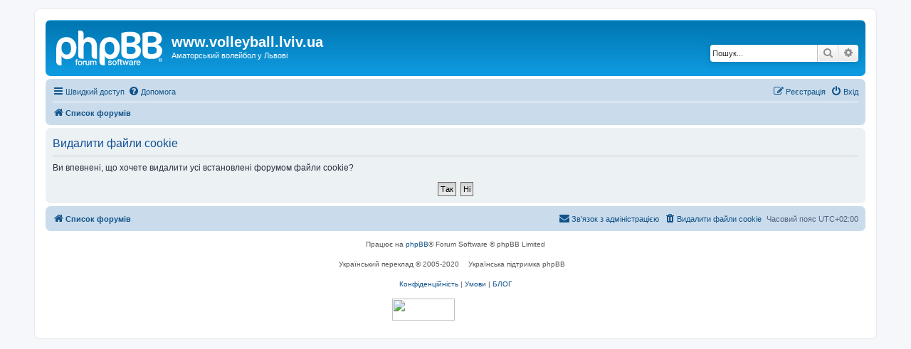

--- FILE ---
content_type: text/html; charset=UTF-8
request_url: https://volleyball.lviv.ua/ucp.php?mode=delete_cookies&sid=69f598bf060ab55b588b408a931f571a
body_size: 4402
content:

<!DOCTYPE html>
<html dir="ltr" lang="uk">
<head>
<meta charset="utf-8" />
<meta http-equiv="X-UA-Compatible" content="IE=edge">
<meta name="viewport" content="width=device-width, initial-scale=1" />

<title>www.volleyball.lviv.ua - Панель керування - Видалити файли cookie</title>



<!--
	phpBB style name: prosilver
	Based on style:   prosilver (this is the default phpBB3 style)
	Original author:  Tom Beddard ( http://www.subBlue.com/ )
	Modified by:
-->

<link href="./assets/css/font-awesome.min.css?assets_version=14" rel="stylesheet">
<link href="./styles/prosilver/theme/stylesheet.css?assets_version=14" rel="stylesheet">
<link href="./styles/prosilver/theme/uk/stylesheet.css?assets_version=14" rel="stylesheet">




<!--[if lte IE 9]>
	<link href="./styles/prosilver/theme/tweaks.css?assets_version=14" rel="stylesheet">
<![endif]-->





<!-- Global site tag (gtag.js) - Google Analytics -->
<script async src="https://www.googletagmanager.com/gtag/js?id=UA-20011065-1"></script>
<script>
  window.dataLayer = window.dataLayer || [];
  function gtag(){dataLayer.push(arguments);}
  gtag('js', new Date());

  gtag('config', 'UA-20011065-1');
</script>

</head>
<body id="phpbb" class="nojs notouch section-ucp ltr ">


<div id="wrap" class="wrap">
	<a id="top" class="top-anchor" accesskey="t"></a>
	<div id="page-header">
		<div class="headerbar" role="banner">
					<div class="inner">

			<div id="site-description" class="site-description">
		<a id="logo" class="logo" href="./index.php?sid=9a3680cc07b950ca155f27596da75022" title="Список форумів">
					<span class="site_logo"></span>
				</a>
				<h1>www.volleyball.lviv.ua</h1>
				<p>Аматорський волейбол у Львові</p>
				<p class="skiplink"><a href="#start_here">Пропустити</a></p>
			</div>

									<div id="search-box" class="search-box search-header" role="search">
				<form action="./search.php?sid=9a3680cc07b950ca155f27596da75022" method="get" id="search">
				<fieldset>
					<input name="keywords" id="keywords" type="search" maxlength="128" title="Пошук за ключовими словами" class="inputbox search tiny" size="20" value="" placeholder="Пошук..." />
					<button class="button button-search" type="submit" title="Пошук">
						<i class="icon fa-search fa-fw" aria-hidden="true"></i><span class="sr-only">Пошук</span>
					</button>
					<a href="./search.php?sid=9a3680cc07b950ca155f27596da75022" class="button button-search-end" title="Розширений пошук">
						<i class="icon fa-cog fa-fw" aria-hidden="true"></i><span class="sr-only">Розширений пошук</span>
					</a>
					<input type="hidden" name="sid" value="9a3680cc07b950ca155f27596da75022" />

				</fieldset>
				</form>
			</div>
						
			</div>
					</div>
				<div class="navbar" role="navigation">
	<div class="inner">

	<ul id="nav-main" class="nav-main linklist" role="menubar">

		<li id="quick-links" class="quick-links dropdown-container responsive-menu" data-skip-responsive="true">
			<a href="#" class="dropdown-trigger">
				<i class="icon fa-bars fa-fw" aria-hidden="true"></i><span>Швидкий доступ</span>
			</a>
			<div class="dropdown">
				<div class="pointer"><div class="pointer-inner"></div></div>
				<ul class="dropdown-contents" role="menu">
					
											<li class="separator"></li>
																									<li>
								<a href="./search.php?search_id=unanswered&amp;sid=9a3680cc07b950ca155f27596da75022" role="menuitem">
									<i class="icon fa-file-o fa-fw icon-gray" aria-hidden="true"></i><span>Теми без відповідей</span>
								</a>
							</li>
							<li>
								<a href="./search.php?search_id=active_topics&amp;sid=9a3680cc07b950ca155f27596da75022" role="menuitem">
									<i class="icon fa-file-o fa-fw icon-blue" aria-hidden="true"></i><span>Активні теми</span>
								</a>
							</li>
							<li class="separator"></li>
							<li>
								<a href="./search.php?sid=9a3680cc07b950ca155f27596da75022" role="menuitem">
									<i class="icon fa-search fa-fw" aria-hidden="true"></i><span>Пошук</span>
								</a>
							</li>
					
										<li class="separator"></li>

									</ul>
			</div>
		</li>

				<li data-skip-responsive="true">
			<a href="/app.php/help/faq?sid=9a3680cc07b950ca155f27596da75022" rel="help" title="Часті питання" role="menuitem">
				<i class="icon fa-question-circle fa-fw" aria-hidden="true"></i><span>Допомога</span>
			</a>
		</li>
						
			<li class="rightside"  data-skip-responsive="true">
			<a href="./ucp.php?mode=login&amp;redirect=ucp.php%3Fmode%3Ddelete_cookies&amp;sid=9a3680cc07b950ca155f27596da75022" title="Вхід" accesskey="x" role="menuitem">
				<i class="icon fa-power-off fa-fw" aria-hidden="true"></i><span>Вхід</span>
			</a>
		</li>
					<li class="rightside" data-skip-responsive="true">
				<a href="./ucp.php?mode=register&amp;sid=9a3680cc07b950ca155f27596da75022" role="menuitem">
					<i class="icon fa-pencil-square-o  fa-fw" aria-hidden="true"></i><span>Реєстрація</span>
				</a>
			</li>
						</ul>

	<ul id="nav-breadcrumbs" class="nav-breadcrumbs linklist navlinks" role="menubar">
				
		
		<li class="breadcrumbs" itemscope itemtype="https://schema.org/BreadcrumbList">

			
							<span class="crumb" itemtype="https://schema.org/ListItem" itemprop="itemListElement" itemscope><a itemprop="item" href="./index.php?sid=9a3680cc07b950ca155f27596da75022" accesskey="h" data-navbar-reference="index"><i class="icon fa-home fa-fw"></i><span itemprop="name">Список форумів</span></a><meta itemprop="position" content="1" /></span>

			
					</li>

		
					<li class="rightside responsive-search">
				<a href="./search.php?sid=9a3680cc07b950ca155f27596da75022" title="Налаштування розширеного пошуку" role="menuitem">
					<i class="icon fa-search fa-fw" aria-hidden="true"></i><span class="sr-only">Пошук</span>
				</a>
			</li>
			</ul>

	</div>
</div>
	</div>

	
	<a id="start_here" class="anchor"></a>
	<div id="page-body" class="page-body" role="main">
		
		
<form id="confirm" action="./ucp.php?mode=delete_cookies&amp;sid=9a3680cc07b950ca155f27596da75022&amp;confirm_key=WV4VBQNCMH" method="post">
<div class="panel">
	<div class="inner">

	<h2 class="message-title">Видалити файли cookie</h2>
	<p>Ви впевнені, що хочете видалити усі встановлені форумом файли cookie?</p>

	<fieldset class="submit-buttons">
		<input type="hidden" name="confirm_uid" value="1" />
<input type="hidden" name="sess" value="9a3680cc07b950ca155f27596da75022" />
<input type="hidden" name="sid" value="9a3680cc07b950ca155f27596da75022" />

		<input type="submit" name="confirm" value="Так" class="button2" />&nbsp;
		<input type="submit" name="cancel" value="Ні" class="button2" />
	</fieldset>

	</div>
</div>
</form>

			</div>


<div id="page-footer" class="page-footer" role="contentinfo">
	<div class="navbar" role="navigation">
	<div class="inner">

	<ul id="nav-footer" class="nav-footer linklist" role="menubar">
		<li class="breadcrumbs">
									<span class="crumb"><a href="./index.php?sid=9a3680cc07b950ca155f27596da75022" data-navbar-reference="index"><i class="icon fa-home fa-fw" aria-hidden="true"></i><span>Список форумів</span></a></span>					</li>
		
				<li class="rightside">Часовий пояс <span title="UTC+2">UTC+02:00</span></li>
							<li class="rightside">
				<a href="./ucp.php?mode=delete_cookies&amp;sid=9a3680cc07b950ca155f27596da75022" data-ajax="true" data-refresh="true" role="menuitem">
					<i class="icon fa-trash fa-fw" aria-hidden="true"></i><span>Видалити файли cookie</span>
				</a>
			</li>
																<li class="rightside" data-last-responsive="true">
				<a href="./memberlist.php?mode=contactadmin&amp;sid=9a3680cc07b950ca155f27596da75022" role="menuitem">
					<i class="icon fa-envelope fa-fw" aria-hidden="true"></i><span>Зв'язок з адміністрацією</span>
				</a>
			</li>
			</ul>

	</div>
</div>

	<div class="copyright">
				<p class="footer-row">
			<span class="footer-copyright">Працює на <a href="https://www.phpbb.com/">phpBB</a>&reg; Forum Software &copy; phpBB Limited</span>
		</p>
				<p class="footer-row">
			<span class="footer-copyright">Український переклад &copy 2005-2020 <a class="copyright" target="_blank" href="https://phpbb.com.ua/">Українська підтримка phpBB</a></span>
		</p>
						<p class="footer-row" role="menu">
			<a class="footer-link" href="./ucp.php?mode=privacy&amp;sid=9a3680cc07b950ca155f27596da75022" title="Конфіденційність" role="menuitem">
				<span class="footer-link-text">Конфіденційність</span>
			</a>
			|
			<a class="footer-link" href="./ucp.php?mode=terms&amp;sid=9a3680cc07b950ca155f27596da75022" title="Умови" role="menuitem">
				<span class="footer-link-text">Умови</span>
			</a>
			|
			<a class="footer-link" href="https://volleyball.lviv.ua/blog/" title="БЛОГ" role="menuitem">
				<span class="footer-link-text">БЛОГ</span>
			</a>
		</p>
						
		
		 <br/>
		<!-- I.UA counter -->
        <a href="https://www.i.ua/" target="_blank" onclick="this.href='https://i.ua/r.php?233594';" title="Rated by I.UA">
           <script type="text/javascript"><!--
              iS='http'+(window.location.protocol=='https:'?'s':'')+
              '://r.i.ua/s?u233594&p62&n'+Math.random();
              iD=document;if(!iD.cookie)iD.cookie="b=b; path=/";if(iD.cookie)iS+='&c1';
              iS+='&d'+(screen.colorDepth?screen.colorDepth:screen.pixelDepth)
              +"&w"+screen.width+'&h'+screen.height;
              iT=iR=iD.referrer.replace(iP=/^[a-z]*:\/\//,'');iH=window.location.href.replace(iP,'');
              ((iI=iT.indexOf('/'))!=-1)?(iT=iT.substring(0,iI)):(iI=iT.length);
              if(iT!=iH.substring(0,iI))iS+='&f'+escape(iR);
              iS+='&r'+escape(iH);
              iD.write('<img src="'+iS+'" border="0" width="88" height="31" />');
              //-->
           </script>
        </a>
        <!-- End of I.UA counter -->
        
        
        <!--LiveInternet counter--><a href="https://www.liveinternet.ru/click"
           target="_blank"><img id="licntBC12" width="88" height="31" style="border:0" 
           title="LiveInternet: показане число переглядів за 24 години, відвідувачів за 24 години й за сьогодні"
           src="[data-uri]"
           alt=""/></a><script>(function(d,s){d.getElementById("licntBC12").src=
           "https://counter.yadro.ru/hit?t14.11;r"+escape(d.referrer)+
           ((typeof(s)=="undefined")?"":";s"+s.width+"*"+s.height+"*"+
           (s.colorDepth?s.colorDepth:s.pixelDepth))+";u"+escape(d.URL)+
           ";h"+escape(d.title.substring(0,150))+";"+Math.random()})
           (document,screen)
        </script><!--/LiveInternet-->

	</div>

	<div id="darkenwrapper" class="darkenwrapper" data-ajax-error-title="Помилка AJAX" data-ajax-error-text="При обробці запиту виникла помилка." data-ajax-error-text-abort="Запит перервано користувачем." data-ajax-error-text-timeout="Час запиту сплив; повторіть вашу спробу пізніше." data-ajax-error-text-parsererror="Виникла помилка при обробці запиту, сервер повернув невірну відповідь.">
		<div id="darken" class="darken">&nbsp;</div>
	</div>

	<div id="phpbb_alert" class="phpbb_alert" data-l-err="Помилка" data-l-timeout-processing-req="Час виконання запиту сплив.">
		<a href="#" class="alert_close">
			<i class="icon fa-times-circle fa-fw" aria-hidden="true"></i>
		</a>
		<h3 class="alert_title">&nbsp;</h3><p class="alert_text"></p>
	</div>
	<div id="phpbb_confirm" class="phpbb_alert">
		<a href="#" class="alert_close">
			<i class="icon fa-times-circle fa-fw" aria-hidden="true"></i>
		</a>
		<div class="alert_text"></div>
	</div>
</div>

</div>

<div>
	<a id="bottom" class="anchor" accesskey="z"></a>
	<img src="/app.php/cron/cron.task.core.tidy_search?sid=9a3680cc07b950ca155f27596da75022" width="1" height="1" alt="cron" /></div>

<script src="./assets/javascript/jquery-3.5.1.min.js?assets_version=14"></script>
<script src="./assets/javascript/core.js?assets_version=14"></script>



<script src="./styles/prosilver/template/forum_fn.js?assets_version=14"></script>
<script src="./styles/prosilver/template/ajax.js?assets_version=14"></script>



</body>
</html>

